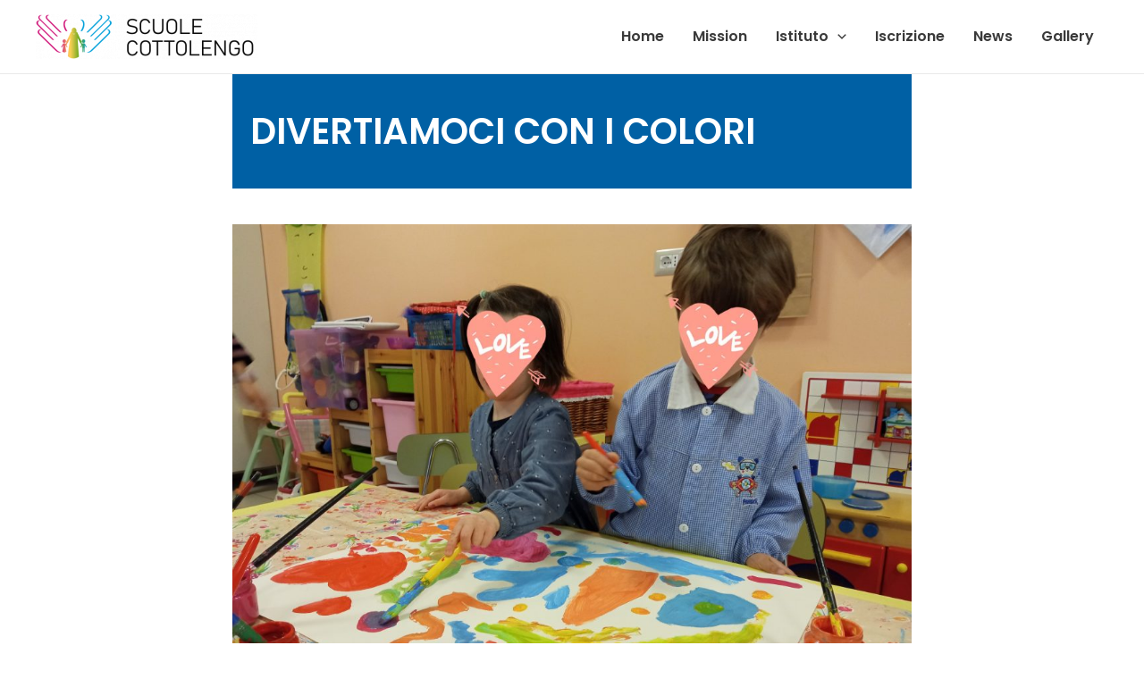

--- FILE ---
content_type: text/css
request_url: https://pinerolo.scuolacottolengo.org/wp-content/themes/astra-child-pinerolo/style.css?ver=1.0.0
body_size: 277
content:
/**
Theme Name: Astra Child Pinerolo
Author: Showbyte
Author URI: https://www.showbyte.it/
Description: Astra Child Theme per SCUOLA DELL’INFANZIA PARITARIA “CASA ANGELI” - PINEROLO (TO)
Version: 1.0.0
License: GNU General Public License v2 or later
License URI: http://www.gnu.org/licenses/gpl-2.0.html
Text Domain: astra-child-pinerolo
Template: astra
*/